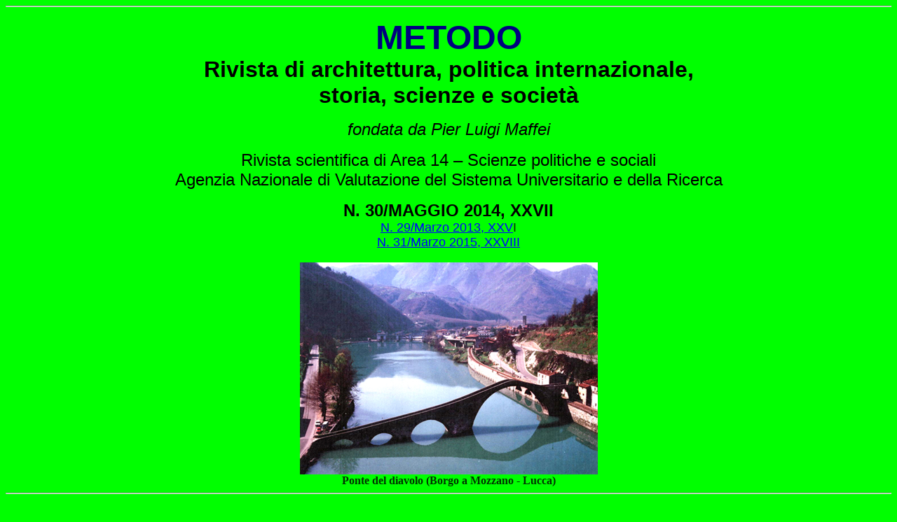

--- FILE ---
content_type: text/html
request_url: http://www.giovanniarmillotta.it/metodo/metodo30.html
body_size: 1293
content:
<html>

<head>
   <title>"Metodo" n. 30 - Maggio 2014</title>
</head>
<body text="#003300" bgcolor="lime" link="blue" vlink="#003399" alink="#FFFF00">
<hr>
<center>
  <p><b><font face="Arial"><font color="#FFFF00"><font size="+4" color="navy" face="Arial, Helvetica, sans-serif">METODO</font></font></font></b> 
    <font face="Arial, Helvetica, sans-serif"><br>
    <b><font size="+3" color="black">Rivista di architettura, politica internazionale,<br>
    storia, scienze e societ</font></b></font><b><font size="+3" color="black" face="Arial, Helvetica, sans-serif">�</font></b></p>
  <p><font face="Arial"><i><font color="black" size="5">fondata da Pier Luigi
  Maffei</font></i></font></p>
  <p><font color="black" size="5" face="Arial">Rivista scientifica di Area 14
  � Scienze politiche e sociali<br>
  Agenzia Nazionale di Valutazione del Sistema Universitario e della Ricerca</font></p>
  <p style="word-spacing: 0; margin-top: 0; margin-bottom: 0"><font size="+2" color="black" face="Arial, Helvetica, sans-serif"><b>N.
  30/MAGGIO 2014, XXVII</b></font> <font face="Arial, Helvetica, sans-serif"><br>
    <font size="+1">
    <a target="_blank" href="metodo29.html">N. 29/Marzo 2013, XXV</a>I</font></font> </p>
	<p style="word-spacing: 0; margin-top: 0; margin-bottom: 0">
    <font face="Arial, Helvetica, sans-serif">
    <font size="+1">
    <a target="_blank" href="metodo31.html">N. 31/Marzo 2015, XXVIII</a></font><br>
    </font>
    <br>
    <img border="0" src="ponte.jpg" width="425" height="303"><br>
    <b>Ponte del diavolo (Borgo a Mozzano - Lucca)</b> </p>
</center>

<hr>
<p align="center"><font face="Arial, Helvetica, sans-serif" size="3"><b><a href="metodo.html" target="_blank">INDICE
GENERALE</a></b></font></p>
<p>&nbsp; 
<p><b><font color="#003300" face="Arial">N. 30 - Maggio 2014, Anno XXVII</font></b> 
<p><font face="Arial" color="#003300"><b><font size=+0>Direttore responsabile: <a href="http://www.giovanniarmillotta.it">Giovanni
Armillotta</a></font></b></font> 
<p><font color="#003300"><b><font face="Arial">Redazione della rivista: </font></b><font size="+0" face="Arial"><b>c/o
Giovanni Armillotta, Via Don Giovanni Minzoni 219, 55100 Lucca</b></font></font> 
<p><font color="#003300"><b><font face="Arial"><font size=+0><i>Registro dei Periodici 
  del Tribunale di Pisa: n&deg; 13 dell'8 agosto 1988</i></font></font></b> 
  </font>
<p><font face="Arial"><b>ISSN: 2531-9485</b></font>
<p> 
<hr>
<font color="#003300"><b><font face="Arial"><font size=+1>INDICE</font></font></b> 
</font>
<hr>
<ul>
	<li><font face="Arial, Helvetica, sans-serif"><b><span style="text-transform: uppercase">Editoriale</span>
      Lucera: la superba piazza d�armi svevo-angioina</b></font></li>
	<li><font face="Arial, Helvetica, sans-serif"><b><span style="text-transform: uppercase">Flora Liliana Menicocci
      </span> L�odissea armena e il sogno svanito della Prima Repubblica</b></font></li>
	<li><font face="Arial, Helvetica, sans-serif"><b><span style="text-transform: uppercase">Uta Orazi</span> Parigi: la grande insurrezione popolare del 6 febbraio 1934</b></font></li>
	<li><font face="Arial, Helvetica, sans-serif"><b><span style="text-transform: uppercase">Giovanni Palazzi</span> Il teatro italiano nel Settecento e la riforma goldoniana</b></font></li>
	<li><font face="Arial, Helvetica, sans-serif"><b><span style="text-transform: uppercase">Giovanni Armillotta</span> L�inizio della fine del colonialismo portoghese: 1946-1961&nbsp;</b></font></li>
</ul>
<p>&nbsp;</p>
